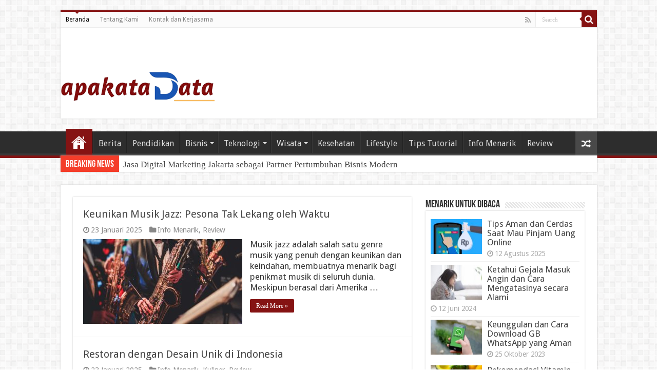

--- FILE ---
content_type: text/html; charset=UTF-8
request_url: https://apakatadata.com/page/20/
body_size: 13122
content:
<!DOCTYPE html>
<html lang="id" prefix="og: http://ogp.me/ns#">
<head>
<meta charset="UTF-8" />
<link rel="profile" href="http://gmpg.org/xfn/11" />
<link rel="pingback" href="https://apakatadata.com/xmlrpc.php" />
<meta name='robots' content='index, follow, max-image-preview:large, max-snippet:-1, max-video-preview:-1' />

	<!-- This site is optimized with the Yoast SEO plugin v26.8 - https://yoast.com/product/yoast-seo-wordpress/ -->
	<title>apakataData - Laman 20 dari 53 - Portal Review Terpercaya</title>
	<meta name="description" content="Portal Review Terpercaya" />
	<link rel="canonical" href="https://apakatadata.com/page/20/" />
	<link rel="prev" href="https://apakatadata.com/page/19/" />
	<link rel="next" href="https://apakatadata.com/page/21/" />
	<meta property="og:locale" content="id_ID" />
	<meta property="og:type" content="website" />
	<meta property="og:title" content="apakataData" />
	<meta property="og:description" content="Portal Review Terpercaya" />
	<meta property="og:url" content="https://apakatadata.com/" />
	<meta property="og:site_name" content="apakataData" />
	<meta name="twitter:card" content="summary_large_image" />
	<script type="application/ld+json" class="yoast-schema-graph">{"@context":"https://schema.org","@graph":[{"@type":"CollectionPage","@id":"https://apakatadata.com/","url":"https://apakatadata.com/page/20/","name":"apakataData - Laman 20 dari 53 - Portal Review Terpercaya","isPartOf":{"@id":"https://apakatadata.com/#website"},"description":"Portal Review Terpercaya","breadcrumb":{"@id":"https://apakatadata.com/page/20/#breadcrumb"},"inLanguage":"id"},{"@type":"BreadcrumbList","@id":"https://apakatadata.com/page/20/#breadcrumb","itemListElement":[{"@type":"ListItem","position":1,"name":"Beranda"}]},{"@type":"WebSite","@id":"https://apakatadata.com/#website","url":"https://apakatadata.com/","name":"apakataData","description":"Portal Review Terpercaya","potentialAction":[{"@type":"SearchAction","target":{"@type":"EntryPoint","urlTemplate":"https://apakatadata.com/?s={search_term_string}"},"query-input":{"@type":"PropertyValueSpecification","valueRequired":true,"valueName":"search_term_string"}}],"inLanguage":"id"}]}</script>
	<meta name="google-site-verification" content="xypICxzIREMB-bXB4OT_ctIVD-hyz0WZPK1Diim6zsk" />
	<!-- / Yoast SEO plugin. -->


<link rel='dns-prefetch' href='//fonts.googleapis.com' />
<link rel="alternate" type="application/rss+xml" title="apakataData &raquo; Feed" href="https://apakatadata.com/feed/" />
<link rel="alternate" type="application/rss+xml" title="apakataData &raquo; Umpan Komentar" href="https://apakatadata.com/comments/feed/" />
<style id='wp-img-auto-sizes-contain-inline-css' type='text/css'>
img:is([sizes=auto i],[sizes^="auto," i]){contain-intrinsic-size:3000px 1500px}
/*# sourceURL=wp-img-auto-sizes-contain-inline-css */
</style>
<style id='wp-emoji-styles-inline-css' type='text/css'>

	img.wp-smiley, img.emoji {
		display: inline !important;
		border: none !important;
		box-shadow: none !important;
		height: 1em !important;
		width: 1em !important;
		margin: 0 0.07em !important;
		vertical-align: -0.1em !important;
		background: none !important;
		padding: 0 !important;
	}
/*# sourceURL=wp-emoji-styles-inline-css */
</style>
<style id='wp-block-library-inline-css' type='text/css'>
:root{--wp-block-synced-color:#7a00df;--wp-block-synced-color--rgb:122,0,223;--wp-bound-block-color:var(--wp-block-synced-color);--wp-editor-canvas-background:#ddd;--wp-admin-theme-color:#007cba;--wp-admin-theme-color--rgb:0,124,186;--wp-admin-theme-color-darker-10:#006ba1;--wp-admin-theme-color-darker-10--rgb:0,107,160.5;--wp-admin-theme-color-darker-20:#005a87;--wp-admin-theme-color-darker-20--rgb:0,90,135;--wp-admin-border-width-focus:2px}@media (min-resolution:192dpi){:root{--wp-admin-border-width-focus:1.5px}}.wp-element-button{cursor:pointer}:root .has-very-light-gray-background-color{background-color:#eee}:root .has-very-dark-gray-background-color{background-color:#313131}:root .has-very-light-gray-color{color:#eee}:root .has-very-dark-gray-color{color:#313131}:root .has-vivid-green-cyan-to-vivid-cyan-blue-gradient-background{background:linear-gradient(135deg,#00d084,#0693e3)}:root .has-purple-crush-gradient-background{background:linear-gradient(135deg,#34e2e4,#4721fb 50%,#ab1dfe)}:root .has-hazy-dawn-gradient-background{background:linear-gradient(135deg,#faaca8,#dad0ec)}:root .has-subdued-olive-gradient-background{background:linear-gradient(135deg,#fafae1,#67a671)}:root .has-atomic-cream-gradient-background{background:linear-gradient(135deg,#fdd79a,#004a59)}:root .has-nightshade-gradient-background{background:linear-gradient(135deg,#330968,#31cdcf)}:root .has-midnight-gradient-background{background:linear-gradient(135deg,#020381,#2874fc)}:root{--wp--preset--font-size--normal:16px;--wp--preset--font-size--huge:42px}.has-regular-font-size{font-size:1em}.has-larger-font-size{font-size:2.625em}.has-normal-font-size{font-size:var(--wp--preset--font-size--normal)}.has-huge-font-size{font-size:var(--wp--preset--font-size--huge)}.has-text-align-center{text-align:center}.has-text-align-left{text-align:left}.has-text-align-right{text-align:right}.has-fit-text{white-space:nowrap!important}#end-resizable-editor-section{display:none}.aligncenter{clear:both}.items-justified-left{justify-content:flex-start}.items-justified-center{justify-content:center}.items-justified-right{justify-content:flex-end}.items-justified-space-between{justify-content:space-between}.screen-reader-text{border:0;clip-path:inset(50%);height:1px;margin:-1px;overflow:hidden;padding:0;position:absolute;width:1px;word-wrap:normal!important}.screen-reader-text:focus{background-color:#ddd;clip-path:none;color:#444;display:block;font-size:1em;height:auto;left:5px;line-height:normal;padding:15px 23px 14px;text-decoration:none;top:5px;width:auto;z-index:100000}html :where(.has-border-color){border-style:solid}html :where([style*=border-top-color]){border-top-style:solid}html :where([style*=border-right-color]){border-right-style:solid}html :where([style*=border-bottom-color]){border-bottom-style:solid}html :where([style*=border-left-color]){border-left-style:solid}html :where([style*=border-width]){border-style:solid}html :where([style*=border-top-width]){border-top-style:solid}html :where([style*=border-right-width]){border-right-style:solid}html :where([style*=border-bottom-width]){border-bottom-style:solid}html :where([style*=border-left-width]){border-left-style:solid}html :where(img[class*=wp-image-]){height:auto;max-width:100%}:where(figure){margin:0 0 1em}html :where(.is-position-sticky){--wp-admin--admin-bar--position-offset:var(--wp-admin--admin-bar--height,0px)}@media screen and (max-width:600px){html :where(.is-position-sticky){--wp-admin--admin-bar--position-offset:0px}}

/*# sourceURL=wp-block-library-inline-css */
</style><style id='wp-block-heading-inline-css' type='text/css'>
h1:where(.wp-block-heading).has-background,h2:where(.wp-block-heading).has-background,h3:where(.wp-block-heading).has-background,h4:where(.wp-block-heading).has-background,h5:where(.wp-block-heading).has-background,h6:where(.wp-block-heading).has-background{padding:1.25em 2.375em}h1.has-text-align-left[style*=writing-mode]:where([style*=vertical-lr]),h1.has-text-align-right[style*=writing-mode]:where([style*=vertical-rl]),h2.has-text-align-left[style*=writing-mode]:where([style*=vertical-lr]),h2.has-text-align-right[style*=writing-mode]:where([style*=vertical-rl]),h3.has-text-align-left[style*=writing-mode]:where([style*=vertical-lr]),h3.has-text-align-right[style*=writing-mode]:where([style*=vertical-rl]),h4.has-text-align-left[style*=writing-mode]:where([style*=vertical-lr]),h4.has-text-align-right[style*=writing-mode]:where([style*=vertical-rl]),h5.has-text-align-left[style*=writing-mode]:where([style*=vertical-lr]),h5.has-text-align-right[style*=writing-mode]:where([style*=vertical-rl]),h6.has-text-align-left[style*=writing-mode]:where([style*=vertical-lr]),h6.has-text-align-right[style*=writing-mode]:where([style*=vertical-rl]){rotate:180deg}
/*# sourceURL=https://apakatadata.com/wp-includes/blocks/heading/style.min.css */
</style>
<style id='wp-block-group-inline-css' type='text/css'>
.wp-block-group{box-sizing:border-box}:where(.wp-block-group.wp-block-group-is-layout-constrained){position:relative}
/*# sourceURL=https://apakatadata.com/wp-includes/blocks/group/style.min.css */
</style>
<style id='global-styles-inline-css' type='text/css'>
:root{--wp--preset--aspect-ratio--square: 1;--wp--preset--aspect-ratio--4-3: 4/3;--wp--preset--aspect-ratio--3-4: 3/4;--wp--preset--aspect-ratio--3-2: 3/2;--wp--preset--aspect-ratio--2-3: 2/3;--wp--preset--aspect-ratio--16-9: 16/9;--wp--preset--aspect-ratio--9-16: 9/16;--wp--preset--color--black: #000000;--wp--preset--color--cyan-bluish-gray: #abb8c3;--wp--preset--color--white: #ffffff;--wp--preset--color--pale-pink: #f78da7;--wp--preset--color--vivid-red: #cf2e2e;--wp--preset--color--luminous-vivid-orange: #ff6900;--wp--preset--color--luminous-vivid-amber: #fcb900;--wp--preset--color--light-green-cyan: #7bdcb5;--wp--preset--color--vivid-green-cyan: #00d084;--wp--preset--color--pale-cyan-blue: #8ed1fc;--wp--preset--color--vivid-cyan-blue: #0693e3;--wp--preset--color--vivid-purple: #9b51e0;--wp--preset--gradient--vivid-cyan-blue-to-vivid-purple: linear-gradient(135deg,rgb(6,147,227) 0%,rgb(155,81,224) 100%);--wp--preset--gradient--light-green-cyan-to-vivid-green-cyan: linear-gradient(135deg,rgb(122,220,180) 0%,rgb(0,208,130) 100%);--wp--preset--gradient--luminous-vivid-amber-to-luminous-vivid-orange: linear-gradient(135deg,rgb(252,185,0) 0%,rgb(255,105,0) 100%);--wp--preset--gradient--luminous-vivid-orange-to-vivid-red: linear-gradient(135deg,rgb(255,105,0) 0%,rgb(207,46,46) 100%);--wp--preset--gradient--very-light-gray-to-cyan-bluish-gray: linear-gradient(135deg,rgb(238,238,238) 0%,rgb(169,184,195) 100%);--wp--preset--gradient--cool-to-warm-spectrum: linear-gradient(135deg,rgb(74,234,220) 0%,rgb(151,120,209) 20%,rgb(207,42,186) 40%,rgb(238,44,130) 60%,rgb(251,105,98) 80%,rgb(254,248,76) 100%);--wp--preset--gradient--blush-light-purple: linear-gradient(135deg,rgb(255,206,236) 0%,rgb(152,150,240) 100%);--wp--preset--gradient--blush-bordeaux: linear-gradient(135deg,rgb(254,205,165) 0%,rgb(254,45,45) 50%,rgb(107,0,62) 100%);--wp--preset--gradient--luminous-dusk: linear-gradient(135deg,rgb(255,203,112) 0%,rgb(199,81,192) 50%,rgb(65,88,208) 100%);--wp--preset--gradient--pale-ocean: linear-gradient(135deg,rgb(255,245,203) 0%,rgb(182,227,212) 50%,rgb(51,167,181) 100%);--wp--preset--gradient--electric-grass: linear-gradient(135deg,rgb(202,248,128) 0%,rgb(113,206,126) 100%);--wp--preset--gradient--midnight: linear-gradient(135deg,rgb(2,3,129) 0%,rgb(40,116,252) 100%);--wp--preset--font-size--small: 13px;--wp--preset--font-size--medium: 20px;--wp--preset--font-size--large: 36px;--wp--preset--font-size--x-large: 42px;--wp--preset--spacing--20: 0.44rem;--wp--preset--spacing--30: 0.67rem;--wp--preset--spacing--40: 1rem;--wp--preset--spacing--50: 1.5rem;--wp--preset--spacing--60: 2.25rem;--wp--preset--spacing--70: 3.38rem;--wp--preset--spacing--80: 5.06rem;--wp--preset--shadow--natural: 6px 6px 9px rgba(0, 0, 0, 0.2);--wp--preset--shadow--deep: 12px 12px 50px rgba(0, 0, 0, 0.4);--wp--preset--shadow--sharp: 6px 6px 0px rgba(0, 0, 0, 0.2);--wp--preset--shadow--outlined: 6px 6px 0px -3px rgb(255, 255, 255), 6px 6px rgb(0, 0, 0);--wp--preset--shadow--crisp: 6px 6px 0px rgb(0, 0, 0);}:where(.is-layout-flex){gap: 0.5em;}:where(.is-layout-grid){gap: 0.5em;}body .is-layout-flex{display: flex;}.is-layout-flex{flex-wrap: wrap;align-items: center;}.is-layout-flex > :is(*, div){margin: 0;}body .is-layout-grid{display: grid;}.is-layout-grid > :is(*, div){margin: 0;}:where(.wp-block-columns.is-layout-flex){gap: 2em;}:where(.wp-block-columns.is-layout-grid){gap: 2em;}:where(.wp-block-post-template.is-layout-flex){gap: 1.25em;}:where(.wp-block-post-template.is-layout-grid){gap: 1.25em;}.has-black-color{color: var(--wp--preset--color--black) !important;}.has-cyan-bluish-gray-color{color: var(--wp--preset--color--cyan-bluish-gray) !important;}.has-white-color{color: var(--wp--preset--color--white) !important;}.has-pale-pink-color{color: var(--wp--preset--color--pale-pink) !important;}.has-vivid-red-color{color: var(--wp--preset--color--vivid-red) !important;}.has-luminous-vivid-orange-color{color: var(--wp--preset--color--luminous-vivid-orange) !important;}.has-luminous-vivid-amber-color{color: var(--wp--preset--color--luminous-vivid-amber) !important;}.has-light-green-cyan-color{color: var(--wp--preset--color--light-green-cyan) !important;}.has-vivid-green-cyan-color{color: var(--wp--preset--color--vivid-green-cyan) !important;}.has-pale-cyan-blue-color{color: var(--wp--preset--color--pale-cyan-blue) !important;}.has-vivid-cyan-blue-color{color: var(--wp--preset--color--vivid-cyan-blue) !important;}.has-vivid-purple-color{color: var(--wp--preset--color--vivid-purple) !important;}.has-black-background-color{background-color: var(--wp--preset--color--black) !important;}.has-cyan-bluish-gray-background-color{background-color: var(--wp--preset--color--cyan-bluish-gray) !important;}.has-white-background-color{background-color: var(--wp--preset--color--white) !important;}.has-pale-pink-background-color{background-color: var(--wp--preset--color--pale-pink) !important;}.has-vivid-red-background-color{background-color: var(--wp--preset--color--vivid-red) !important;}.has-luminous-vivid-orange-background-color{background-color: var(--wp--preset--color--luminous-vivid-orange) !important;}.has-luminous-vivid-amber-background-color{background-color: var(--wp--preset--color--luminous-vivid-amber) !important;}.has-light-green-cyan-background-color{background-color: var(--wp--preset--color--light-green-cyan) !important;}.has-vivid-green-cyan-background-color{background-color: var(--wp--preset--color--vivid-green-cyan) !important;}.has-pale-cyan-blue-background-color{background-color: var(--wp--preset--color--pale-cyan-blue) !important;}.has-vivid-cyan-blue-background-color{background-color: var(--wp--preset--color--vivid-cyan-blue) !important;}.has-vivid-purple-background-color{background-color: var(--wp--preset--color--vivid-purple) !important;}.has-black-border-color{border-color: var(--wp--preset--color--black) !important;}.has-cyan-bluish-gray-border-color{border-color: var(--wp--preset--color--cyan-bluish-gray) !important;}.has-white-border-color{border-color: var(--wp--preset--color--white) !important;}.has-pale-pink-border-color{border-color: var(--wp--preset--color--pale-pink) !important;}.has-vivid-red-border-color{border-color: var(--wp--preset--color--vivid-red) !important;}.has-luminous-vivid-orange-border-color{border-color: var(--wp--preset--color--luminous-vivid-orange) !important;}.has-luminous-vivid-amber-border-color{border-color: var(--wp--preset--color--luminous-vivid-amber) !important;}.has-light-green-cyan-border-color{border-color: var(--wp--preset--color--light-green-cyan) !important;}.has-vivid-green-cyan-border-color{border-color: var(--wp--preset--color--vivid-green-cyan) !important;}.has-pale-cyan-blue-border-color{border-color: var(--wp--preset--color--pale-cyan-blue) !important;}.has-vivid-cyan-blue-border-color{border-color: var(--wp--preset--color--vivid-cyan-blue) !important;}.has-vivid-purple-border-color{border-color: var(--wp--preset--color--vivid-purple) !important;}.has-vivid-cyan-blue-to-vivid-purple-gradient-background{background: var(--wp--preset--gradient--vivid-cyan-blue-to-vivid-purple) !important;}.has-light-green-cyan-to-vivid-green-cyan-gradient-background{background: var(--wp--preset--gradient--light-green-cyan-to-vivid-green-cyan) !important;}.has-luminous-vivid-amber-to-luminous-vivid-orange-gradient-background{background: var(--wp--preset--gradient--luminous-vivid-amber-to-luminous-vivid-orange) !important;}.has-luminous-vivid-orange-to-vivid-red-gradient-background{background: var(--wp--preset--gradient--luminous-vivid-orange-to-vivid-red) !important;}.has-very-light-gray-to-cyan-bluish-gray-gradient-background{background: var(--wp--preset--gradient--very-light-gray-to-cyan-bluish-gray) !important;}.has-cool-to-warm-spectrum-gradient-background{background: var(--wp--preset--gradient--cool-to-warm-spectrum) !important;}.has-blush-light-purple-gradient-background{background: var(--wp--preset--gradient--blush-light-purple) !important;}.has-blush-bordeaux-gradient-background{background: var(--wp--preset--gradient--blush-bordeaux) !important;}.has-luminous-dusk-gradient-background{background: var(--wp--preset--gradient--luminous-dusk) !important;}.has-pale-ocean-gradient-background{background: var(--wp--preset--gradient--pale-ocean) !important;}.has-electric-grass-gradient-background{background: var(--wp--preset--gradient--electric-grass) !important;}.has-midnight-gradient-background{background: var(--wp--preset--gradient--midnight) !important;}.has-small-font-size{font-size: var(--wp--preset--font-size--small) !important;}.has-medium-font-size{font-size: var(--wp--preset--font-size--medium) !important;}.has-large-font-size{font-size: var(--wp--preset--font-size--large) !important;}.has-x-large-font-size{font-size: var(--wp--preset--font-size--x-large) !important;}
/*# sourceURL=global-styles-inline-css */
</style>

<style id='classic-theme-styles-inline-css' type='text/css'>
/*! This file is auto-generated */
.wp-block-button__link{color:#fff;background-color:#32373c;border-radius:9999px;box-shadow:none;text-decoration:none;padding:calc(.667em + 2px) calc(1.333em + 2px);font-size:1.125em}.wp-block-file__button{background:#32373c;color:#fff;text-decoration:none}
/*# sourceURL=/wp-includes/css/classic-themes.min.css */
</style>
<link rel='stylesheet' id='tie-style-css' href='https://apakatadata.com/wp-content/themes/sahifa/style.css' type='text/css' media='all' />
<link rel='stylesheet' id='tie-ilightbox-skin-css' href='https://apakatadata.com/wp-content/themes/sahifa/css/ilightbox/dark-skin/skin.css' type='text/css' media='all' />
<link rel='stylesheet' id='Droid+Sans-css' href='https://fonts.googleapis.com/css?family=Droid+Sans%3Aregular%2C700' type='text/css' media='all' />
<script type="text/javascript" src="https://apakatadata.com/wp-includes/js/jquery/jquery.min.js" id="jquery-core-js"></script>
<script type="text/javascript" src="https://apakatadata.com/wp-includes/js/jquery/jquery-migrate.min.js" id="jquery-migrate-js"></script>
<script type="text/javascript" id="jquery-js-after">
/* <![CDATA[ */
jQuery(document).ready(function() {
	jQuery(".b1cbb3ef11fe3271495e4a64f8af563f").click(function() {
		jQuery.post(
			"https://apakatadata.com/wp-admin/admin-ajax.php", {
				"action": "quick_adsense_onpost_ad_click",
				"quick_adsense_onpost_ad_index": jQuery(this).attr("data-index"),
				"quick_adsense_nonce": "435c72e111",
			}, function(response) { }
		);
	});
});

//# sourceURL=jquery-js-after
/* ]]> */
</script>
<link rel="https://api.w.org/" href="https://apakatadata.com/wp-json/" /><link rel="EditURI" type="application/rsd+xml" title="RSD" href="https://apakatadata.com/xmlrpc.php?rsd" />
<meta name="generator" content="WordPress 6.9" />
<link rel="shortcut icon" href="https://apakatadata.com/wp-content/uploads/2023/02/apakata-2.png" title="Favicon" />
<!--[if IE]>
<script type="text/javascript">jQuery(document).ready(function (){ jQuery(".menu-item").has("ul").children("a").attr("aria-haspopup", "true");});</script>
<![endif]-->
<!--[if lt IE 9]>
<script src="https://apakatadata.com/wp-content/themes/sahifa/js/html5.js"></script>
<script src="https://apakatadata.com/wp-content/themes/sahifa/js/selectivizr-min.js"></script>
<![endif]-->
<!--[if IE 9]>
<link rel="stylesheet" type="text/css" media="all" href="https://apakatadata.com/wp-content/themes/sahifa/css/ie9.css" />
<![endif]-->
<!--[if IE 8]>
<link rel="stylesheet" type="text/css" media="all" href="https://apakatadata.com/wp-content/themes/sahifa/css/ie8.css" />
<![endif]-->
<!--[if IE 7]>
<link rel="stylesheet" type="text/css" media="all" href="https://apakatadata.com/wp-content/themes/sahifa/css/ie7.css" />
<![endif]-->


<meta name="viewport" content="width=device-width, initial-scale=1.0" />



<style type="text/css" media="screen">

body{
	font-family: 'Droid Sans';
	font-size : 17px;
}

#main-nav, #main-nav ul li a{
	font-size : 16px;
}

body.single .entry, body.page .entry{
	font-size : 16px;
}

#main-nav,
.cat-box-content,
#sidebar .widget-container,
.post-listing,
#commentform {
	border-bottom-color: #851313;
}

.search-block .search-button,
#topcontrol,
#main-nav ul li.current-menu-item a,
#main-nav ul li.current-menu-item a:hover,
#main-nav ul li.current_page_parent a,
#main-nav ul li.current_page_parent a:hover,
#main-nav ul li.current-menu-parent a,
#main-nav ul li.current-menu-parent a:hover,
#main-nav ul li.current-page-ancestor a,
#main-nav ul li.current-page-ancestor a:hover,
.pagination span.current,
.share-post span.share-text,
.flex-control-paging li a.flex-active,
.ei-slider-thumbs li.ei-slider-element,
.review-percentage .review-item span span,
.review-final-score,
.button,
a.button,
a.more-link,
#main-content input[type="submit"],
.form-submit #submit,
#login-form .login-button,
.widget-feedburner .feedburner-subscribe,
input[type="submit"],
#buddypress button,
#buddypress a.button,
#buddypress input[type=submit],
#buddypress input[type=reset],
#buddypress ul.button-nav li a,
#buddypress div.generic-button a,
#buddypress .comment-reply-link,
#buddypress div.item-list-tabs ul li a span,
#buddypress div.item-list-tabs ul li.selected a,
#buddypress div.item-list-tabs ul li.current a,
#buddypress #members-directory-form div.item-list-tabs ul li.selected span,
#members-list-options a.selected,
#groups-list-options a.selected,
body.dark-skin #buddypress div.item-list-tabs ul li a span,
body.dark-skin #buddypress div.item-list-tabs ul li.selected a,
body.dark-skin #buddypress div.item-list-tabs ul li.current a,
body.dark-skin #members-list-options a.selected,
body.dark-skin #groups-list-options a.selected,
.search-block-large .search-button,
#featured-posts .flex-next:hover,
#featured-posts .flex-prev:hover,
a.tie-cart span.shooping-count,
.woocommerce span.onsale,
.woocommerce-page span.onsale ,
.woocommerce .widget_price_filter .ui-slider .ui-slider-handle,
.woocommerce-page .widget_price_filter .ui-slider .ui-slider-handle,
#check-also-close,
a.post-slideshow-next,
a.post-slideshow-prev,
.widget_price_filter .ui-slider .ui-slider-handle,
.quantity .minus:hover,
.quantity .plus:hover,
.mejs-container .mejs-controls .mejs-time-rail .mejs-time-current,
#reading-position-indicator  {
	background-color:#851313;
}

::-webkit-scrollbar-thumb{
	background-color:#851313 !important;
}

#theme-footer,
#theme-header,
.top-nav ul li.current-menu-item:before,
#main-nav .menu-sub-content ,
#main-nav ul ul,
#check-also-box {
	border-top-color: #851313;
}

.search-block:after {
	border-right-color:#851313;
}

body.rtl .search-block:after {
	border-left-color:#851313;
}

#main-nav ul > li.menu-item-has-children:hover > a:after,
#main-nav ul > li.mega-menu:hover > a:after {
	border-color:transparent transparent #851313;
}

.widget.timeline-posts li a:hover,
.widget.timeline-posts li a:hover span.tie-date {
	color: #851313;
}

.widget.timeline-posts li a:hover span.tie-date:before {
	background: #851313;
	border-color: #851313;
}

#order_review,
#order_review_heading {
	border-color: #851313;
}


</style>

		<script type="text/javascript">
			/* <![CDATA[ */
				var sf_position = '0';
				var sf_templates = "<a href=\"{search_url_escaped}\">View All Results<\/a>";
				var sf_input = '.search-live';
				jQuery(document).ready(function(){
					jQuery(sf_input).ajaxyLiveSearch({"expand":false,"searchUrl":"https:\/\/apakatadata.com\/?s=%s","text":"Search","delay":500,"iwidth":180,"width":315,"ajaxUrl":"https:\/\/apakatadata.com\/wp-admin\/admin-ajax.php","rtl":0});
					jQuery(".live-search_ajaxy-selective-input").keyup(function() {
						var width = jQuery(this).val().length * 8;
						if(width < 50) {
							width = 50;
						}
						jQuery(this).width(width);
					});
					jQuery(".live-search_ajaxy-selective-search").click(function() {
						jQuery(this).find(".live-search_ajaxy-selective-input").focus();
					});
					jQuery(".live-search_ajaxy-selective-close").click(function() {
						jQuery(this).parent().remove();
					});
				});
			/* ]]> */
		</script>
		<link rel="icon" href="https://apakatadata.com/wp-content/uploads/2023/02/cropped-apakata-2-32x32.png" sizes="32x32" />
<link rel="icon" href="https://apakatadata.com/wp-content/uploads/2023/02/cropped-apakata-2-192x192.png" sizes="192x192" />
<link rel="apple-touch-icon" href="https://apakatadata.com/wp-content/uploads/2023/02/cropped-apakata-2-180x180.png" />
<meta name="msapplication-TileImage" content="https://apakatadata.com/wp-content/uploads/2023/02/cropped-apakata-2-270x270.png" />
</head>
<body id="top" class="home blog paged paged-20 wp-theme-sahifa lazy-enabled">

<div class="wrapper-outer">

	<div class="background-cover"></div>

	<aside id="slide-out">

			<div class="search-mobile">
			<form method="get" id="searchform-mobile" action="https://apakatadata.com/">
				<button class="search-button" type="submit" value="Search"><i class="fa fa-search"></i></button>
				<input type="text" id="s-mobile" name="s" title="Search" value="Search" onfocus="if (this.value == 'Search') {this.value = '';}" onblur="if (this.value == '') {this.value = 'Search';}"  />
			</form>
		</div><!-- .search-mobile /-->
	
			<div class="social-icons">
		<a class="ttip-none" title="Rss" href="https://apakatadata.com/feed/" target="_blank"><i class="fa fa-rss"></i></a>
			</div>

	
		<div id="mobile-menu" ></div>
	</aside><!-- #slide-out /-->

		<div id="wrapper" class="boxed">
		<div class="inner-wrapper">

		<header id="theme-header" class="theme-header">
						<div id="top-nav" class="top-nav">
				<div class="container">

			
				<div class="top-menu"><ul id="menu-tops" class="menu"><li id="menu-item-114" class="menu-item menu-item-type-custom menu-item-object-custom current-menu-item menu-item-home menu-item-114"><a href="https://apakatadata.com">Beranda</a></li>
<li id="menu-item-115" class="menu-item menu-item-type-post_type menu-item-object-page menu-item-115"><a href="https://apakatadata.com/tentang-kami/">Tentang Kami</a></li>
<li id="menu-item-116" class="menu-item menu-item-type-post_type menu-item-object-page menu-item-116"><a href="https://apakatadata.com/kontak-dan-kerjasama/">Kontak dan Kerjasama</a></li>
</ul></div>
						<div class="search-block">
						<form method="get" id="searchform-header" action="https://apakatadata.com/">
							<button class="search-button" type="submit" value="Search"><i class="fa fa-search"></i></button>
							<input class="search-live" type="text" id="s-header" name="s" title="Search" value="Search" onfocus="if (this.value == 'Search') {this.value = '';}" onblur="if (this.value == '') {this.value = 'Search';}"  />
						</form>
					</div><!-- .search-block /-->
			<div class="social-icons">
		<a class="ttip-none" title="Rss" href="https://apakatadata.com/feed/" target="_blank"><i class="fa fa-rss"></i></a>
			</div>

	
	
				</div><!-- .container /-->
			</div><!-- .top-menu /-->
			
		<div class="header-content">

					<a id="slide-out-open" class="slide-out-open" href="#"><span></span></a>
		

</div>
			<div class="logo" style=" margin-top:15px; margin-bottom:15px;">
			<h1>								<a title="apakataData" href="https://apakatadata.com/">
					<img src="https://apakatadata.com/wp-content/uploads/2023/02/apakata.png" alt="apakataData"  /><strong>apakataData Portal Review Terpercaya</strong>
				</a>
			</h1>			</div><!-- .logo /-->
						<div class="clear"></div>

		</div>
													<nav id="main-nav" class="fixed-enabled">
				<div class="container">

				
					<div class="main-menu"><ul id="menu-utama" class="menu"><li id="menu-item-69" class="menu-item menu-item-type-custom menu-item-object-custom current-menu-item menu-item-home menu-item-69"><a href="https://apakatadata.com">Home</a></li>
<li id="menu-item-81" class="menu-item menu-item-type-taxonomy menu-item-object-category menu-item-81"><a href="https://apakatadata.com/category/berita/">Berita</a></li>
<li id="menu-item-75" class="menu-item menu-item-type-taxonomy menu-item-object-category menu-item-75"><a href="https://apakatadata.com/category/pendidikan/">Pendidikan</a></li>
<li id="menu-item-73" class="menu-item menu-item-type-taxonomy menu-item-object-category menu-item-has-children menu-item-73"><a href="https://apakatadata.com/category/bisnis/">Bisnis</a>
<ul class="sub-menu menu-sub-content">
	<li id="menu-item-80" class="menu-item menu-item-type-taxonomy menu-item-object-category menu-item-80"><a href="https://apakatadata.com/category/investasi/">Investasi</a></li>
</ul>
</li>
<li id="menu-item-74" class="menu-item menu-item-type-taxonomy menu-item-object-category menu-item-has-children menu-item-74"><a href="https://apakatadata.com/category/teknologi/">Teknologi</a>
<ul class="sub-menu menu-sub-content">
	<li id="menu-item-77" class="menu-item menu-item-type-taxonomy menu-item-object-category menu-item-77"><a href="https://apakatadata.com/category/otomotif/">Otomotif</a></li>
</ul>
</li>
<li id="menu-item-76" class="menu-item menu-item-type-taxonomy menu-item-object-category menu-item-has-children menu-item-76"><a href="https://apakatadata.com/category/wisata/">Wisata</a>
<ul class="sub-menu menu-sub-content">
	<li id="menu-item-78" class="menu-item menu-item-type-taxonomy menu-item-object-category menu-item-78"><a href="https://apakatadata.com/category/kuliner/">Kuliner</a></li>
</ul>
</li>
<li id="menu-item-79" class="menu-item menu-item-type-taxonomy menu-item-object-category menu-item-79"><a href="https://apakatadata.com/category/kesehatan/">Kesehatan</a></li>
<li id="menu-item-82" class="menu-item menu-item-type-taxonomy menu-item-object-category menu-item-82"><a href="https://apakatadata.com/category/lifestyle/">Lifestyle</a></li>
<li id="menu-item-71" class="menu-item menu-item-type-taxonomy menu-item-object-category menu-item-71"><a href="https://apakatadata.com/category/tips-tutorial/">Tips Tutorial</a></li>
<li id="menu-item-72" class="menu-item menu-item-type-taxonomy menu-item-object-category menu-item-72"><a href="https://apakatadata.com/category/info-menarik/">Info Menarik</a></li>
<li id="menu-item-70" class="menu-item menu-item-type-taxonomy menu-item-object-category menu-item-70"><a href="https://apakatadata.com/category/review/">Review</a></li>
</ul></div>										<a href="https://apakatadata.com/?tierand=1" class="random-article ttip" title="Random Article"><i class="fa fa-random"></i></a>
					
					
				</div>
			</nav><!-- .main-nav /-->
					</header><!-- #header /-->

		
	<div class="clear"></div>
	<div id="breaking-news" class="breaking-news">
		<span class="breaking-news-title"><i class="fa fa-bolt"></i> <span>Breaking News</span></span>
		
					<ul>
					<li><a href="https://apakatadata.com/jasa-digital-marketing-jakarta-sebagai-partner-pertumbuhan-bisnis-modern/" title="Jasa Digital Marketing Jakarta sebagai Partner Pertumbuhan Bisnis Modern">Jasa Digital Marketing Jakarta sebagai Partner Pertumbuhan Bisnis Modern</a></li>
					<li><a href="https://apakatadata.com/ini-ciri-lantai-keramik-berkualitas-yang-sebenarnya/" title="Ini Ciri Lantai Keramik Berkualitas yang Sebenarnya">Ini Ciri Lantai Keramik Berkualitas yang Sebenarnya</a></li>
					<li><a href="https://apakatadata.com/yamaha-lexi-lx-155-jadi-solusi-cerdas-penikmat-maxi-scooter-praktis-dan-bertenaga/" title="Yamaha Lexi LX 155 Jadi Solusi Cerdas Penikmat Maxi Scooter Praktis dan Bertenaga">Yamaha Lexi LX 155 Jadi Solusi Cerdas Penikmat Maxi Scooter Praktis dan Bertenaga</a></li>
					<li><a href="https://apakatadata.com/lupakan-pompa-manual-ini-keunggulan-memiliki-portable-compressor-di-bagasi-mobil-traktor-nusantara/" title="Lupakan Pompa Manual! Ini Keunggulan Memiliki Portable Compressor di Bagasi Mobil &#8211; Traktor Nusantara">Lupakan Pompa Manual! Ini Keunggulan Memiliki Portable Compressor di Bagasi Mobil &#8211; Traktor Nusantara</a></li>
					<li><a href="https://apakatadata.com/tips-memilih-vila-mewah-agar-liburan-nyaman-dan-berkesan/" title="Tips Memilih Vila Mewah agar Liburan Nyaman dan Berkesan">Tips Memilih Vila Mewah agar Liburan Nyaman dan Berkesan</a></li>
					<li><a href="https://apakatadata.com/butuh-peralatan-sekolah-yuk-belanja-praktis-di-toko-buku-surya/" title="Butuh Peralatan Sekolah? Yuk Belanja Praktis di Toko Buku Surya!">Butuh Peralatan Sekolah? Yuk Belanja Praktis di Toko Buku Surya!</a></li>
					<li><a href="https://apakatadata.com/cara-mengecek-kesehatan-genset-sebelum-dibeli/" title="Cara Mengecek Kesehatan Genset Sebelum Dibeli">Cara Mengecek Kesehatan Genset Sebelum Dibeli</a></li>
					<li><a href="https://apakatadata.com/layanan-digital-asuransi-kesehatan-chubb-yang-praktis-dan-mudah/" title="Layanan Digital Asuransi Kesehatan Chubb yang Praktis dan Mudah">Layanan Digital Asuransi Kesehatan Chubb yang Praktis dan Mudah</a></li>
					<li><a href="https://apakatadata.com/masa-depan-low-code-peran-ai-generatif-dalam-akselerasi-pengembangan-aplikasi/" title="Masa Depan Low-Code: Peran AI Generatif dalam Akselerasi Pengembangan Aplikasi">Masa Depan Low-Code: Peran AI Generatif dalam Akselerasi Pengembangan Aplikasi</a></li>
					<li><a href="https://apakatadata.com/5-merek-inverter-plts-on-grid-terbaik-plus-minus-fitur-unggulan/" title="5 Merek Inverter PLTS On-Grid Terbaik (Plus Minus &#038; Fitur Unggulan)">5 Merek Inverter PLTS On-Grid Terbaik (Plus Minus &#038; Fitur Unggulan)</a></li>
					</ul>
					
		
		<script type="text/javascript">
			jQuery(document).ready(function(){
								jQuery('#breaking-news ul').innerFade({animationType: 'fade', speed: 750 , timeout: 3500});
							});
					</script>
	</div> <!-- .breaking-news -->

	
	<div id="main-content" class="container">

<div class="content">

	<div class="post-listing archive-box">


	<article class="item-list">
	
		<h2 class="post-box-title">
			<a href="https://apakatadata.com/keunikan-musik-jazz-pesona-tak-lekang-oleh-waktu/">Keunikan Musik Jazz: Pesona Tak Lekang oleh Waktu</a>
		</h2>
		
		<p class="post-meta">
	
		
	<span class="tie-date"><i class="fa fa-clock-o"></i>23 Januari 2025</span>	
	<span class="post-cats"><i class="fa fa-folder"></i><a href="https://apakatadata.com/category/info-menarik/" rel="category tag">Info Menarik</a>, <a href="https://apakatadata.com/category/review/" rel="category tag">Review</a></span>
	
</p>
					

		
			
		
		<div class="post-thumbnail">
			<a href="https://apakatadata.com/keunikan-musik-jazz-pesona-tak-lekang-oleh-waktu/">
				<img width="310" height="165" src="https://apakatadata.com/wp-content/uploads/2025/01/keunikan-musik-jazz-310x165.jpeg" class="attachment-tie-medium size-tie-medium wp-post-image" alt="keunikan musik jazz" decoding="async" fetchpriority="high" />				<span class="fa overlay-icon"></span>
			</a>
		</div><!-- post-thumbnail /-->
		
					
		<div class="entry">
			<p>Musik jazz adalah salah satu genre musik yang penuh dengan keunikan dan keindahan, membuatnya menarik bagi penikmat musik di seluruh dunia. Meskipun berasal dari Amerika &hellip;</p>
			<a class="more-link" href="https://apakatadata.com/keunikan-musik-jazz-pesona-tak-lekang-oleh-waktu/">Read More &raquo;</a>
		</div>

				
		<div class="clear"></div>
	</article><!-- .item-list -->
	

	<article class="item-list">
	
		<h2 class="post-box-title">
			<a href="https://apakatadata.com/restoran-dengan-desain-unik-di-indonesia/">Restoran dengan Desain Unik di Indonesia</a>
		</h2>
		
		<p class="post-meta">
	
		
	<span class="tie-date"><i class="fa fa-clock-o"></i>23 Januari 2025</span>	
	<span class="post-cats"><i class="fa fa-folder"></i><a href="https://apakatadata.com/category/info-menarik/" rel="category tag">Info Menarik</a>, <a href="https://apakatadata.com/category/kuliner/" rel="category tag">Kuliner</a>, <a href="https://apakatadata.com/category/review/" rel="category tag">Review</a></span>
	
</p>
					

		
			
		
		<div class="post-thumbnail">
			<a href="https://apakatadata.com/restoran-dengan-desain-unik-di-indonesia/">
				<img width="310" height="165" src="https://apakatadata.com/wp-content/uploads/2025/01/Restoran-dengan-Desain-Unik-di-Indonesia-310x165.jpg" class="attachment-tie-medium size-tie-medium wp-post-image" alt="Restoran dengan Desain Unik di Indonesia" decoding="async" />				<span class="fa overlay-icon"></span>
			</a>
		</div><!-- post-thumbnail /-->
		
					
		<div class="entry">
			<p>Hai Sobat! Indonesia tidak hanya terkenal dengan keindahan alamnya, tetapi juga dengan kreativitas dalam dunia kuliner. Melansir dari laman bearslairtavern, salah satu daya tarik restoran &hellip;</p>
			<a class="more-link" href="https://apakatadata.com/restoran-dengan-desain-unik-di-indonesia/">Read More &raquo;</a>
		</div>

				
		<div class="clear"></div>
	</article><!-- .item-list -->
	

	<article class="item-list">
	
		<h2 class="post-box-title">
			<a href="https://apakatadata.com/tips-memilih-meja-makan-agar-restoran-terlihat-kekinian/">Tips Memilih Meja Makan agar Restoran Terlihat Kekinian</a>
		</h2>
		
		<p class="post-meta">
	
		
	<span class="tie-date"><i class="fa fa-clock-o"></i>21 Januari 2025</span>	
	<span class="post-cats"><i class="fa fa-folder"></i><a href="https://apakatadata.com/category/bisnis/" rel="category tag">Bisnis</a>, <a href="https://apakatadata.com/category/info-menarik/" rel="category tag">Info Menarik</a>, <a href="https://apakatadata.com/category/tips-tutorial/" rel="category tag">Tips Tutorial</a></span>
	
</p>
					

		
			
		
		<div class="post-thumbnail">
			<a href="https://apakatadata.com/tips-memilih-meja-makan-agar-restoran-terlihat-kekinian/">
				<img width="310" height="165" src="https://apakatadata.com/wp-content/uploads/2025/01/Tips-Memilih-Meja-Makan-agar-Restoran-Terlihat-Kekinian-310x165.jpg" class="attachment-tie-medium size-tie-medium wp-post-image" alt="Tips Memilih Meja Makan agar Restoran Terlihat Kekinian" decoding="async" loading="lazy" />				<span class="fa overlay-icon"></span>
			</a>
		</div><!-- post-thumbnail /-->
		
					
		<div class="entry">
			<p>Meja makan adalah salah satu elemen penting dalam desain interior restoran yang dapat menciptakan kesan pertama bagi pelanggan. Melansir dari laman commontable.net, pemilihan meja makan &hellip;</p>
			<a class="more-link" href="https://apakatadata.com/tips-memilih-meja-makan-agar-restoran-terlihat-kekinian/">Read More &raquo;</a>
		</div>

				
		<div class="clear"></div>
	</article><!-- .item-list -->
	

	<article class="item-list">
	
		<h2 class="post-box-title">
			<a href="https://apakatadata.com/menonton-film-di-bioskop-hiburan-atau-sekadar-rutinitas/">Menonton Film di Bioskop: Hiburan atau Sekadar Rutinitas?</a>
		</h2>
		
		<p class="post-meta">
	
		
	<span class="tie-date"><i class="fa fa-clock-o"></i>21 Januari 2025</span>	
	<span class="post-cats"><i class="fa fa-folder"></i><a href="https://apakatadata.com/category/info-menarik/" rel="category tag">Info Menarik</a>, <a href="https://apakatadata.com/category/review/" rel="category tag">Review</a></span>
	
</p>
					

		
			
		
		<div class="post-thumbnail">
			<a href="https://apakatadata.com/menonton-film-di-bioskop-hiburan-atau-sekadar-rutinitas/">
				<img width="310" height="165" src="https://apakatadata.com/wp-content/uploads/2025/01/menonton-film-di-bioskop-hiburan-atau-rutinitas-310x165.jpg" class="attachment-tie-medium size-tie-medium wp-post-image" alt="menonton film di bioskop hiburan atau rutinitas" decoding="async" loading="lazy" />				<span class="fa overlay-icon"></span>
			</a>
		</div><!-- post-thumbnail /-->
		
					
		<div class="entry">
			<p>Menonton film di bioskop telah menjadi bagian dari gaya hidup banyak orang. Dengan layar besar, suara menggelegar, dan suasana yang mendukung, bioskop menawarkan pengalaman yang &hellip;</p>
			<a class="more-link" href="https://apakatadata.com/menonton-film-di-bioskop-hiburan-atau-sekadar-rutinitas/">Read More &raquo;</a>
		</div>

				
		<div class="clear"></div>
	</article><!-- .item-list -->
	

	<article class="item-list">
	
		<h2 class="post-box-title">
			<a href="https://apakatadata.com/teknik-cerdas-untuk-mencetak-goal-dalam-sepak-bola/">Teknik Cerdas untuk Mencetak Goal dalam Sepak Bola</a>
		</h2>
		
		<p class="post-meta">
	
		
	<span class="tie-date"><i class="fa fa-clock-o"></i>20 Januari 2025</span>	
	<span class="post-cats"><i class="fa fa-folder"></i><a href="https://apakatadata.com/category/info-menarik/" rel="category tag">Info Menarik</a>, <a href="https://apakatadata.com/category/tips-tutorial/" rel="category tag">Tips Tutorial</a></span>
	
</p>
					

		
			
		
		<div class="post-thumbnail">
			<a href="https://apakatadata.com/teknik-cerdas-untuk-mencetak-goal-dalam-sepak-bola/">
				<img width="310" height="165" src="https://apakatadata.com/wp-content/uploads/2025/01/Top-Score-Goals-310x165.jpg" class="attachment-tie-medium size-tie-medium wp-post-image" alt="Top Score Goals" decoding="async" loading="lazy" />				<span class="fa overlay-icon"></span>
			</a>
		</div><!-- post-thumbnail /-->
		
					
		<div class="entry">
			<p>Sepak bola adalah permainan yang memerlukan keterampilan, strategi, dan kerja sama tim untuk meraih kemenangan. Salah satu tujuan utama dalam permainan ini adalah mencetak goal &hellip;</p>
			<a class="more-link" href="https://apakatadata.com/teknik-cerdas-untuk-mencetak-goal-dalam-sepak-bola/">Read More &raquo;</a>
		</div>

				
		<div class="clear"></div>
	</article><!-- .item-list -->
	

	<article class="item-list">
	
		<h2 class="post-box-title">
			<a href="https://apakatadata.com/keuntungan-memiliki-printer-sendiri-bagi-mahasiswa-akhir/">Keuntungan Memiliki Printer Sendiri bagi Mahasiswa Akhir</a>
		</h2>
		
		<p class="post-meta">
	
		
	<span class="tie-date"><i class="fa fa-clock-o"></i>18 Januari 2025</span>	
	<span class="post-cats"><i class="fa fa-folder"></i><a href="https://apakatadata.com/category/info-menarik/" rel="category tag">Info Menarik</a>, <a href="https://apakatadata.com/category/review/" rel="category tag">Review</a></span>
	
</p>
					

		
			
		
		<div class="post-thumbnail">
			<a href="https://apakatadata.com/keuntungan-memiliki-printer-sendiri-bagi-mahasiswa-akhir/">
				<img width="310" height="165" src="https://apakatadata.com/wp-content/uploads/2025/01/keuntungan-memiliki-printer-bagi-mahasiswa-akhir-310x165.jpg" class="attachment-tie-medium size-tie-medium wp-post-image" alt="keuntungan memiliki printer bagi mahasiswa akhir" decoding="async" loading="lazy" />				<span class="fa overlay-icon"></span>
			</a>
		</div><!-- post-thumbnail /-->
		
					
		<div class="entry">
			<p>Menjadi mahasiswa akhir adalah fase yang penuh tantangan. Selain harus menyelesaikan skripsi, tesis, atau tugas akhir lainnya, sering kali kebutuhan mencetak dokumen menjadi hal yang &hellip;</p>
			<a class="more-link" href="https://apakatadata.com/keuntungan-memiliki-printer-sendiri-bagi-mahasiswa-akhir/">Read More &raquo;</a>
		</div>

				
		<div class="clear"></div>
	</article><!-- .item-list -->
	

	<article class="item-list">
	
		<h2 class="post-box-title">
			<a href="https://apakatadata.com/medan-seperti-apa-yang-paling-menarik-untuk-off-road/">Medan Seperti Apa yang Paling Menarik untuk Off-Road?</a>
		</h2>
		
		<p class="post-meta">
	
		
	<span class="tie-date"><i class="fa fa-clock-o"></i>17 Januari 2025</span>	
	<span class="post-cats"><i class="fa fa-folder"></i><a href="https://apakatadata.com/category/info-menarik/" rel="category tag">Info Menarik</a>, <a href="https://apakatadata.com/category/review/" rel="category tag">Review</a></span>
	
</p>
					

		
			
		
		<div class="post-thumbnail">
			<a href="https://apakatadata.com/medan-seperti-apa-yang-paling-menarik-untuk-off-road/">
				<img width="310" height="165" src="https://apakatadata.com/wp-content/uploads/2025/01/Medan-Seperti-Apa-yang-Paling-Menarik-untuk-Off-Road-310x165.jpg" class="attachment-tie-medium size-tie-medium wp-post-image" alt="Medan Seperti Apa yang Paling Menarik untuk Off-Road?" decoding="async" loading="lazy" />				<span class="fa overlay-icon"></span>
			</a>
		</div><!-- post-thumbnail /-->
		
					
		<div class="entry">
			<p>Off-road adalah salah satu kegiatan yang memacu adrenalin, cocok untuk Sobat yang suka tantangan dan petualangan di alam bebas. Melansir dari laman easternsierra4wdclub.com, sebelum memulai &hellip;</p>
			<a class="more-link" href="https://apakatadata.com/medan-seperti-apa-yang-paling-menarik-untuk-off-road/">Read More &raquo;</a>
		</div>

				
		<div class="clear"></div>
	</article><!-- .item-list -->
	
</div>
	<div class="pagination">
		<span class="pages">Page 20 of 53</span><a href="https://apakatadata.com/" class="first" title="&laquo; First">&laquo; First</a><span class="extend">...</span><a href="https://apakatadata.com/page/10/" class="page" title="10">10</a><a href="https://apakatadata.com/page/19/" >&laquo;</a><a href="https://apakatadata.com/page/18/" class="page" title="18">18</a><a href="https://apakatadata.com/page/19/" class="page" title="19">19</a><span class="current">20</span><a href="https://apakatadata.com/page/21/" class="page" title="21">21</a><a href="https://apakatadata.com/page/22/" class="page" title="22">22</a>					<span id="tie-next-page">
					<a href="https://apakatadata.com/page/21/" >&raquo;</a>					</span>
					<a href="https://apakatadata.com/page/30/" class="page" title="30">30</a><a href="https://apakatadata.com/page/40/" class="page" title="40">40</a><a href="https://apakatadata.com/page/50/" class="page" title="50">50</a><span class="extend">...</span><a href="https://apakatadata.com/page/53/" class="last" title="Last &raquo;">Last &raquo;</a>	</div>
		
</div><!-- .content /-->

<aside id="sidebar">
	<div class="theiaStickySidebar">
<div id="posts-list-widget-3" class="widget posts-list"><div class="widget-top"><h4>Menarik Untuk Dibaca		</h4><div class="stripe-line"></div></div>
						<div class="widget-container">				<ul>
							<li >
							<div class="post-thumbnail">
					<a href="https://apakatadata.com/tips-aman-dan-cerdas-saat-mau-pinjam-uang-online/" rel="bookmark"><img width="110" height="75" src="https://apakatadata.com/wp-content/uploads/2025/08/pinjam-uang-online-110x75.jpg" class="attachment-tie-small size-tie-small wp-post-image" alt="pinjam uang online" decoding="async" loading="lazy" /><span class="fa overlay-icon"></span></a>
				</div><!-- post-thumbnail /-->
						<h3><a href="https://apakatadata.com/tips-aman-dan-cerdas-saat-mau-pinjam-uang-online/">Tips Aman dan Cerdas Saat Mau Pinjam Uang Online</a></h3>
			<span class="tie-date"><i class="fa fa-clock-o"></i>12 Agustus 2025</span>		</li>
				<li >
							<div class="post-thumbnail">
					<a href="https://apakatadata.com/ketahui-gejala-masuk-angin-dan-cara-mengatasinya-secara-alami/" rel="bookmark"><img width="110" height="75" src="https://apakatadata.com/wp-content/uploads/2024/06/gejala-masuk-angin-110x75.jpg" class="attachment-tie-small size-tie-small wp-post-image" alt="gejala masuk angin" decoding="async" loading="lazy" /><span class="fa overlay-icon"></span></a>
				</div><!-- post-thumbnail /-->
						<h3><a href="https://apakatadata.com/ketahui-gejala-masuk-angin-dan-cara-mengatasinya-secara-alami/">Ketahui Gejala Masuk Angin dan Cara Mengatasinya secara Alami</a></h3>
			<span class="tie-date"><i class="fa fa-clock-o"></i>12 Juni 2024</span>		</li>
				<li >
							<div class="post-thumbnail">
					<a href="https://apakatadata.com/keunggulan-dan-cara-download-gb-whatsapp-yang-aman/" rel="bookmark"><img width="110" height="75" src="https://apakatadata.com/wp-content/uploads/2023/10/download-GB-WhatsApp-110x75.webp" class="attachment-tie-small size-tie-small wp-post-image" alt="download GB WhatsApp" decoding="async" loading="lazy" /><span class="fa overlay-icon"></span></a>
				</div><!-- post-thumbnail /-->
						<h3><a href="https://apakatadata.com/keunggulan-dan-cara-download-gb-whatsapp-yang-aman/">Keunggulan dan Cara Download GB WhatsApp yang Aman</a></h3>
			<span class="tie-date"><i class="fa fa-clock-o"></i>25 Oktober 2023</span>		</li>
				<li >
							<div class="post-thumbnail">
					<a href="https://apakatadata.com/rekomendasi-vitamin-penambah-imunitas-untuk-sobat/" rel="bookmark"><img width="110" height="75" src="https://apakatadata.com/wp-content/uploads/2024/06/suplemen-elanos-110x75.jpg" class="attachment-tie-small size-tie-small wp-post-image" alt="" decoding="async" loading="lazy" /><span class="fa overlay-icon"></span></a>
				</div><!-- post-thumbnail /-->
						<h3><a href="https://apakatadata.com/rekomendasi-vitamin-penambah-imunitas-untuk-sobat/">Rekomendasi Vitamin Penambah Imunitas untuk Sobat</a></h3>
			<span class="tie-date"><i class="fa fa-clock-o"></i>19 Juni 2024</span>		</li>
				<li >
							<div class="post-thumbnail">
					<a href="https://apakatadata.com/review-canon-eos-200d-mark-ii-kelebihan-dan-kekurangan-kamera-dslr-ringkas/" rel="bookmark"><img width="110" height="75" src="https://apakatadata.com/wp-content/uploads/2024/12/Canon-EOS-200D-Mark-II-110x75.jpg" class="attachment-tie-small size-tie-small wp-post-image" alt="Canon EOS 200D Mark II" decoding="async" loading="lazy" /><span class="fa overlay-icon"></span></a>
				</div><!-- post-thumbnail /-->
						<h3><a href="https://apakatadata.com/review-canon-eos-200d-mark-ii-kelebihan-dan-kekurangan-kamera-dslr-ringkas/">Review Canon EOS 200D Mark II: Kelebihan dan Kekurangan Kamera DSLR Ringkas</a></h3>
			<span class="tie-date"><i class="fa fa-clock-o"></i>30 Desember 2024</span>		</li>
				<li >
							<div class="post-thumbnail">
					<a href="https://apakatadata.com/manfaat-pikiran-positif-dalam-hukum-tarik-menarik/" rel="bookmark"><img width="110" height="75" src="https://apakatadata.com/wp-content/uploads/2024/05/law-of-attraction-110x75.jpg" class="attachment-tie-small size-tie-small wp-post-image" alt="law of attraction" decoding="async" loading="lazy" /><span class="fa overlay-icon"></span></a>
				</div><!-- post-thumbnail /-->
						<h3><a href="https://apakatadata.com/manfaat-pikiran-positif-dalam-hukum-tarik-menarik/">Manfaat Pikiran Positif dalam Hukum Tarik Menarik</a></h3>
			<span class="tie-date"><i class="fa fa-clock-o"></i>7 Mei 2024</span>		</li>
				<li >
							<div class="post-thumbnail">
					<a href="https://apakatadata.com/tips-memilih-kursus-bahasa-inggris-online-terbaik/" rel="bookmark"><img width="110" height="75" src="https://apakatadata.com/wp-content/uploads/2022/07/Tips-Memilih-Kursus-Bahasa-Inggris-Online-Terbaik-110x75.jpg" class="attachment-tie-small size-tie-small wp-post-image" alt="Tips Memilih Kursus Bahasa Inggris Online Terbaik" decoding="async" loading="lazy" /><span class="fa overlay-icon"></span></a>
				</div><!-- post-thumbnail /-->
						<h3><a href="https://apakatadata.com/tips-memilih-kursus-bahasa-inggris-online-terbaik/">Tips Memilih Kursus Bahasa Inggris Online Terbaik</a></h3>
			<span class="tie-date"><i class="fa fa-clock-o"></i>6 Juli 2022</span>		</li>
						</ul>
		<div class="clear"></div>
	</div></div><!-- .widget /--><div id="block-10" class="widget widget_block"><div class="widget-container">
<div class="wp-block-group"><div class="wp-block-group__inner-container is-layout-constrained wp-block-group-is-layout-constrained">
<h2 class="wp-block-heading">Bacaan Penting</h2>



<a href="https://id.seedbacklink.com/"><img decoding="async" title="Seedbacklink" src="https://id.seedbacklink.com/wp-content/uploads/2023/11/Badge-Seedbacklink_Artboard-1-webp-version.webp" alt="Seedbacklink" width="100%" height="auto"></a>
</div></div>
</div></div><!-- .widget /-->	</div><!-- .theiaStickySidebar /-->
</aside><!-- #sidebar /-->	<div class="clear"></div>
</div><!-- .container /-->

<footer id="theme-footer">
	<div id="footer-widget-area" class="footer-3c">

	
	

	
		
	</div><!-- #footer-widget-area -->
	<div class="clear"></div>
</footer><!-- .Footer /-->
				
<div class="clear"></div>
<div class="footer-bottom">
	<div class="container">
		<div class="alignright">
			Powered by <a href="http://wordpress.org">WordPress</a> | Designed by <a href="http://tielabs.com/">TieLabs</a>		</div>
				<div class="social-icons">
		<a class="ttip-none" title="Rss" href="https://apakatadata.com/feed/" target="_blank"><i class="fa fa-rss"></i></a>
			</div>

		
		<div class="alignleft">
			© Copyright 2026, All Rights Reserved		</div>
		<div class="clear"></div>
	</div><!-- .Container -->
</div><!-- .Footer bottom -->

</div><!-- .inner-Wrapper -->
</div><!-- #Wrapper -->
</div><!-- .Wrapper-outer -->
	<div id="topcontrol" class="fa fa-angle-up" title="Scroll To Top"></div>
<div id="fb-root"></div>
<script type="speculationrules">
{"prefetch":[{"source":"document","where":{"and":[{"href_matches":"/*"},{"not":{"href_matches":["/wp-*.php","/wp-admin/*","/wp-content/uploads/*","/wp-content/*","/wp-content/plugins/*","/wp-content/themes/sahifa/*","/*\\?(.+)"]}},{"not":{"selector_matches":"a[rel~=\"nofollow\"]"}},{"not":{"selector_matches":".no-prefetch, .no-prefetch a"}}]},"eagerness":"conservative"}]}
</script>
<script type="text/javascript" id="tie-scripts-js-extra">
/* <![CDATA[ */
var tie = {"mobile_menu_active":"true","mobile_menu_top":"","lightbox_all":"true","lightbox_gallery":"true","woocommerce_lightbox":"","lightbox_skin":"dark","lightbox_thumb":"vertical","lightbox_arrows":"","sticky_sidebar":"1","is_singular":"","reading_indicator":"","lang_no_results":"No Results","lang_results_found":"Results Found"};
//# sourceURL=tie-scripts-js-extra
/* ]]> */
</script>
<script type="text/javascript" src="https://apakatadata.com/wp-content/themes/sahifa/js/tie-scripts.js" id="tie-scripts-js"></script>
<script type="text/javascript" src="https://apakatadata.com/wp-content/themes/sahifa/js/ilightbox.packed.js" id="tie-ilightbox-js"></script>
<script type="text/javascript" src="https://apakatadata.com/wp-content/themes/sahifa/js/search.js" id="tie-search-js"></script>
<script id="wp-emoji-settings" type="application/json">
{"baseUrl":"https://s.w.org/images/core/emoji/17.0.2/72x72/","ext":".png","svgUrl":"https://s.w.org/images/core/emoji/17.0.2/svg/","svgExt":".svg","source":{"concatemoji":"https://apakatadata.com/wp-includes/js/wp-emoji-release.min.js"}}
</script>
<script type="module">
/* <![CDATA[ */
/*! This file is auto-generated */
const a=JSON.parse(document.getElementById("wp-emoji-settings").textContent),o=(window._wpemojiSettings=a,"wpEmojiSettingsSupports"),s=["flag","emoji"];function i(e){try{var t={supportTests:e,timestamp:(new Date).valueOf()};sessionStorage.setItem(o,JSON.stringify(t))}catch(e){}}function c(e,t,n){e.clearRect(0,0,e.canvas.width,e.canvas.height),e.fillText(t,0,0);t=new Uint32Array(e.getImageData(0,0,e.canvas.width,e.canvas.height).data);e.clearRect(0,0,e.canvas.width,e.canvas.height),e.fillText(n,0,0);const a=new Uint32Array(e.getImageData(0,0,e.canvas.width,e.canvas.height).data);return t.every((e,t)=>e===a[t])}function p(e,t){e.clearRect(0,0,e.canvas.width,e.canvas.height),e.fillText(t,0,0);var n=e.getImageData(16,16,1,1);for(let e=0;e<n.data.length;e++)if(0!==n.data[e])return!1;return!0}function u(e,t,n,a){switch(t){case"flag":return n(e,"\ud83c\udff3\ufe0f\u200d\u26a7\ufe0f","\ud83c\udff3\ufe0f\u200b\u26a7\ufe0f")?!1:!n(e,"\ud83c\udde8\ud83c\uddf6","\ud83c\udde8\u200b\ud83c\uddf6")&&!n(e,"\ud83c\udff4\udb40\udc67\udb40\udc62\udb40\udc65\udb40\udc6e\udb40\udc67\udb40\udc7f","\ud83c\udff4\u200b\udb40\udc67\u200b\udb40\udc62\u200b\udb40\udc65\u200b\udb40\udc6e\u200b\udb40\udc67\u200b\udb40\udc7f");case"emoji":return!a(e,"\ud83e\u1fac8")}return!1}function f(e,t,n,a){let r;const o=(r="undefined"!=typeof WorkerGlobalScope&&self instanceof WorkerGlobalScope?new OffscreenCanvas(300,150):document.createElement("canvas")).getContext("2d",{willReadFrequently:!0}),s=(o.textBaseline="top",o.font="600 32px Arial",{});return e.forEach(e=>{s[e]=t(o,e,n,a)}),s}function r(e){var t=document.createElement("script");t.src=e,t.defer=!0,document.head.appendChild(t)}a.supports={everything:!0,everythingExceptFlag:!0},new Promise(t=>{let n=function(){try{var e=JSON.parse(sessionStorage.getItem(o));if("object"==typeof e&&"number"==typeof e.timestamp&&(new Date).valueOf()<e.timestamp+604800&&"object"==typeof e.supportTests)return e.supportTests}catch(e){}return null}();if(!n){if("undefined"!=typeof Worker&&"undefined"!=typeof OffscreenCanvas&&"undefined"!=typeof URL&&URL.createObjectURL&&"undefined"!=typeof Blob)try{var e="postMessage("+f.toString()+"("+[JSON.stringify(s),u.toString(),c.toString(),p.toString()].join(",")+"));",a=new Blob([e],{type:"text/javascript"});const r=new Worker(URL.createObjectURL(a),{name:"wpTestEmojiSupports"});return void(r.onmessage=e=>{i(n=e.data),r.terminate(),t(n)})}catch(e){}i(n=f(s,u,c,p))}t(n)}).then(e=>{for(const n in e)a.supports[n]=e[n],a.supports.everything=a.supports.everything&&a.supports[n],"flag"!==n&&(a.supports.everythingExceptFlag=a.supports.everythingExceptFlag&&a.supports[n]);var t;a.supports.everythingExceptFlag=a.supports.everythingExceptFlag&&!a.supports.flag,a.supports.everything||((t=a.source||{}).concatemoji?r(t.concatemoji):t.wpemoji&&t.twemoji&&(r(t.twemoji),r(t.wpemoji)))});
//# sourceURL=https://apakatadata.com/wp-includes/js/wp-emoji-loader.min.js
/* ]]> */
</script>
</body>
</html>